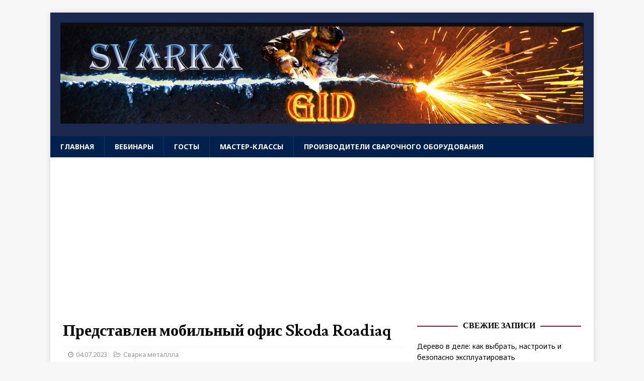

--- FILE ---
content_type: text/html; charset=UTF-8
request_url: https://svarkagid.com/predstavlen-mobilnyj-ofis-skoda-roadiaq/
body_size: 15719
content:
<!DOCTYPE html>
<html class="no-js" lang="ru-RU">
<head>
<meta charset="UTF-8">
<meta name="viewport" content="width=device-width, initial-scale=1.0">
<link rel="profile" href="http://gmpg.org/xfn/11" />
<link rel="pingback" href="https://svarkagid.com/xmlrpc.php" />
<meta name='robots' content='index, follow, max-image-preview:large, max-snippet:-1, max-video-preview:-1' />

	<!-- This site is optimized with the Yoast SEO plugin v26.6 - https://yoast.com/wordpress/plugins/seo/ -->
	<title>Представлен мобильный офис Skoda Roadiaq</title>
	<meta name="description" content="Вот уже десять лет студенты придворной академии фирмы Skoda в Млада-Болеславе строят собственные концепт-кары на основе серийных машин. Перерыв был только" />
	<link rel="canonical" href="https://svarkagid.com/predstavlen-mobilnyj-ofis-skoda-roadiaq/" />
	<meta property="og:locale" content="ru_RU" />
	<meta property="og:type" content="article" />
	<meta property="og:title" content="Представлен мобильный офис Skoda Roadiaq" />
	<meta property="og:description" content="Вот уже десять лет студенты придворной академии фирмы Skoda в Млада-Болеславе строят собственные концепт-кары на основе серийных машин. Перерыв был только" />
	<meta property="og:url" content="https://svarkagid.com/predstavlen-mobilnyj-ofis-skoda-roadiaq/" />
	<meta property="article:published_time" content="2023-07-04T03:39:43+00:00" />
	<meta property="og:image" content="http://autoreview.ru/images/Article/1756/Article_175697_860_575.jpg" />
	<meta name="author" content="admin" />
	<meta name="twitter:card" content="summary_large_image" />
	<meta name="twitter:label1" content="Написано автором" />
	<meta name="twitter:data1" content="admin" />
	<script type="application/ld+json" class="yoast-schema-graph">{"@context":"https://schema.org","@graph":[{"@type":"WebPage","@id":"https://svarkagid.com/predstavlen-mobilnyj-ofis-skoda-roadiaq/","url":"https://svarkagid.com/predstavlen-mobilnyj-ofis-skoda-roadiaq/","name":"Представлен мобильный офис Skoda Roadiaq","isPartOf":{"@id":"https://svarkagid.com/#website"},"primaryImageOfPage":{"@id":"https://svarkagid.com/predstavlen-mobilnyj-ofis-skoda-roadiaq/#primaryimage"},"image":{"@id":"https://svarkagid.com/predstavlen-mobilnyj-ofis-skoda-roadiaq/#primaryimage"},"thumbnailUrl":"http://autoreview.ru/images/Article/1756/Article_175697_860_575.jpg","datePublished":"2023-07-04T03:39:43+00:00","author":{"@id":"https://svarkagid.com/#/schema/person/cf21db8febc20a85e619d0d4800d0000"},"description":"Вот уже десять лет студенты придворной академии фирмы Skoda в Млада-Болеславе строят собственные концепт-кары на основе серийных машин. Перерыв был только","breadcrumb":{"@id":"https://svarkagid.com/predstavlen-mobilnyj-ofis-skoda-roadiaq/#breadcrumb"},"inLanguage":"ru-RU","potentialAction":[{"@type":"ReadAction","target":["https://svarkagid.com/predstavlen-mobilnyj-ofis-skoda-roadiaq/"]}]},{"@type":"ImageObject","inLanguage":"ru-RU","@id":"https://svarkagid.com/predstavlen-mobilnyj-ofis-skoda-roadiaq/#primaryimage","url":"http://autoreview.ru/images/Article/1756/Article_175697_860_575.jpg","contentUrl":"http://autoreview.ru/images/Article/1756/Article_175697_860_575.jpg"},{"@type":"BreadcrumbList","@id":"https://svarkagid.com/predstavlen-mobilnyj-ofis-skoda-roadiaq/#breadcrumb","itemListElement":[{"@type":"ListItem","position":1,"name":"Главная страница","item":"https://svarkagid.com/"},{"@type":"ListItem","position":2,"name":"Главная страница","item":"https://svarkagid.com/"},{"@type":"ListItem","position":3,"name":"Представлен мобильный офис Skoda Roadiaq"}]},{"@type":"WebSite","@id":"https://svarkagid.com/#website","url":"https://svarkagid.com/","name":"","description":"","potentialAction":[{"@type":"SearchAction","target":{"@type":"EntryPoint","urlTemplate":"https://svarkagid.com/?s={search_term_string}"},"query-input":{"@type":"PropertyValueSpecification","valueRequired":true,"valueName":"search_term_string"}}],"inLanguage":"ru-RU"},{"@type":"Person","@id":"https://svarkagid.com/#/schema/person/cf21db8febc20a85e619d0d4800d0000","name":"admin","image":{"@type":"ImageObject","inLanguage":"ru-RU","@id":"https://svarkagid.com/#/schema/person/image/","url":"https://secure.gravatar.com/avatar/aa03cdbde1a895f239fab149674bb79d9a10c22ceafa2edb51644b484f543de4?s=96&d=mm&r=g","contentUrl":"https://secure.gravatar.com/avatar/aa03cdbde1a895f239fab149674bb79d9a10c22ceafa2edb51644b484f543de4?s=96&d=mm&r=g","caption":"admin"}}]}</script>
	<!-- / Yoast SEO plugin. -->


<link rel='dns-prefetch' href='//fonts.googleapis.com' />
<link rel="alternate" title="oEmbed (JSON)" type="application/json+oembed" href="https://svarkagid.com/wp-json/oembed/1.0/embed?url=https%3A%2F%2Fsvarkagid.com%2Fpredstavlen-mobilnyj-ofis-skoda-roadiaq%2F" />
<link rel="alternate" title="oEmbed (XML)" type="text/xml+oembed" href="https://svarkagid.com/wp-json/oembed/1.0/embed?url=https%3A%2F%2Fsvarkagid.com%2Fpredstavlen-mobilnyj-ofis-skoda-roadiaq%2F&#038;format=xml" />
<style id='wp-img-auto-sizes-contain-inline-css' type='text/css'>
img:is([sizes=auto i],[sizes^="auto," i]){contain-intrinsic-size:3000px 1500px}
/*# sourceURL=wp-img-auto-sizes-contain-inline-css */
</style>
<style id='wp-emoji-styles-inline-css' type='text/css'>

	img.wp-smiley, img.emoji {
		display: inline !important;
		border: none !important;
		box-shadow: none !important;
		height: 1em !important;
		width: 1em !important;
		margin: 0 0.07em !important;
		vertical-align: -0.1em !important;
		background: none !important;
		padding: 0 !important;
	}
/*# sourceURL=wp-emoji-styles-inline-css */
</style>
<style id='wp-block-library-inline-css' type='text/css'>
:root{--wp-block-synced-color:#7a00df;--wp-block-synced-color--rgb:122,0,223;--wp-bound-block-color:var(--wp-block-synced-color);--wp-editor-canvas-background:#ddd;--wp-admin-theme-color:#007cba;--wp-admin-theme-color--rgb:0,124,186;--wp-admin-theme-color-darker-10:#006ba1;--wp-admin-theme-color-darker-10--rgb:0,107,160.5;--wp-admin-theme-color-darker-20:#005a87;--wp-admin-theme-color-darker-20--rgb:0,90,135;--wp-admin-border-width-focus:2px}@media (min-resolution:192dpi){:root{--wp-admin-border-width-focus:1.5px}}.wp-element-button{cursor:pointer}:root .has-very-light-gray-background-color{background-color:#eee}:root .has-very-dark-gray-background-color{background-color:#313131}:root .has-very-light-gray-color{color:#eee}:root .has-very-dark-gray-color{color:#313131}:root .has-vivid-green-cyan-to-vivid-cyan-blue-gradient-background{background:linear-gradient(135deg,#00d084,#0693e3)}:root .has-purple-crush-gradient-background{background:linear-gradient(135deg,#34e2e4,#4721fb 50%,#ab1dfe)}:root .has-hazy-dawn-gradient-background{background:linear-gradient(135deg,#faaca8,#dad0ec)}:root .has-subdued-olive-gradient-background{background:linear-gradient(135deg,#fafae1,#67a671)}:root .has-atomic-cream-gradient-background{background:linear-gradient(135deg,#fdd79a,#004a59)}:root .has-nightshade-gradient-background{background:linear-gradient(135deg,#330968,#31cdcf)}:root .has-midnight-gradient-background{background:linear-gradient(135deg,#020381,#2874fc)}:root{--wp--preset--font-size--normal:16px;--wp--preset--font-size--huge:42px}.has-regular-font-size{font-size:1em}.has-larger-font-size{font-size:2.625em}.has-normal-font-size{font-size:var(--wp--preset--font-size--normal)}.has-huge-font-size{font-size:var(--wp--preset--font-size--huge)}.has-text-align-center{text-align:center}.has-text-align-left{text-align:left}.has-text-align-right{text-align:right}.has-fit-text{white-space:nowrap!important}#end-resizable-editor-section{display:none}.aligncenter{clear:both}.items-justified-left{justify-content:flex-start}.items-justified-center{justify-content:center}.items-justified-right{justify-content:flex-end}.items-justified-space-between{justify-content:space-between}.screen-reader-text{border:0;clip-path:inset(50%);height:1px;margin:-1px;overflow:hidden;padding:0;position:absolute;width:1px;word-wrap:normal!important}.screen-reader-text:focus{background-color:#ddd;clip-path:none;color:#444;display:block;font-size:1em;height:auto;left:5px;line-height:normal;padding:15px 23px 14px;text-decoration:none;top:5px;width:auto;z-index:100000}html :where(.has-border-color){border-style:solid}html :where([style*=border-top-color]){border-top-style:solid}html :where([style*=border-right-color]){border-right-style:solid}html :where([style*=border-bottom-color]){border-bottom-style:solid}html :where([style*=border-left-color]){border-left-style:solid}html :where([style*=border-width]){border-style:solid}html :where([style*=border-top-width]){border-top-style:solid}html :where([style*=border-right-width]){border-right-style:solid}html :where([style*=border-bottom-width]){border-bottom-style:solid}html :where([style*=border-left-width]){border-left-style:solid}html :where(img[class*=wp-image-]){height:auto;max-width:100%}:where(figure){margin:0 0 1em}html :where(.is-position-sticky){--wp-admin--admin-bar--position-offset:var(--wp-admin--admin-bar--height,0px)}@media screen and (max-width:600px){html :where(.is-position-sticky){--wp-admin--admin-bar--position-offset:0px}}

/*# sourceURL=wp-block-library-inline-css */
</style><style id='global-styles-inline-css' type='text/css'>
:root{--wp--preset--aspect-ratio--square: 1;--wp--preset--aspect-ratio--4-3: 4/3;--wp--preset--aspect-ratio--3-4: 3/4;--wp--preset--aspect-ratio--3-2: 3/2;--wp--preset--aspect-ratio--2-3: 2/3;--wp--preset--aspect-ratio--16-9: 16/9;--wp--preset--aspect-ratio--9-16: 9/16;--wp--preset--color--black: #000000;--wp--preset--color--cyan-bluish-gray: #abb8c3;--wp--preset--color--white: #ffffff;--wp--preset--color--pale-pink: #f78da7;--wp--preset--color--vivid-red: #cf2e2e;--wp--preset--color--luminous-vivid-orange: #ff6900;--wp--preset--color--luminous-vivid-amber: #fcb900;--wp--preset--color--light-green-cyan: #7bdcb5;--wp--preset--color--vivid-green-cyan: #00d084;--wp--preset--color--pale-cyan-blue: #8ed1fc;--wp--preset--color--vivid-cyan-blue: #0693e3;--wp--preset--color--vivid-purple: #9b51e0;--wp--preset--gradient--vivid-cyan-blue-to-vivid-purple: linear-gradient(135deg,rgb(6,147,227) 0%,rgb(155,81,224) 100%);--wp--preset--gradient--light-green-cyan-to-vivid-green-cyan: linear-gradient(135deg,rgb(122,220,180) 0%,rgb(0,208,130) 100%);--wp--preset--gradient--luminous-vivid-amber-to-luminous-vivid-orange: linear-gradient(135deg,rgb(252,185,0) 0%,rgb(255,105,0) 100%);--wp--preset--gradient--luminous-vivid-orange-to-vivid-red: linear-gradient(135deg,rgb(255,105,0) 0%,rgb(207,46,46) 100%);--wp--preset--gradient--very-light-gray-to-cyan-bluish-gray: linear-gradient(135deg,rgb(238,238,238) 0%,rgb(169,184,195) 100%);--wp--preset--gradient--cool-to-warm-spectrum: linear-gradient(135deg,rgb(74,234,220) 0%,rgb(151,120,209) 20%,rgb(207,42,186) 40%,rgb(238,44,130) 60%,rgb(251,105,98) 80%,rgb(254,248,76) 100%);--wp--preset--gradient--blush-light-purple: linear-gradient(135deg,rgb(255,206,236) 0%,rgb(152,150,240) 100%);--wp--preset--gradient--blush-bordeaux: linear-gradient(135deg,rgb(254,205,165) 0%,rgb(254,45,45) 50%,rgb(107,0,62) 100%);--wp--preset--gradient--luminous-dusk: linear-gradient(135deg,rgb(255,203,112) 0%,rgb(199,81,192) 50%,rgb(65,88,208) 100%);--wp--preset--gradient--pale-ocean: linear-gradient(135deg,rgb(255,245,203) 0%,rgb(182,227,212) 50%,rgb(51,167,181) 100%);--wp--preset--gradient--electric-grass: linear-gradient(135deg,rgb(202,248,128) 0%,rgb(113,206,126) 100%);--wp--preset--gradient--midnight: linear-gradient(135deg,rgb(2,3,129) 0%,rgb(40,116,252) 100%);--wp--preset--font-size--small: 13px;--wp--preset--font-size--medium: 20px;--wp--preset--font-size--large: 36px;--wp--preset--font-size--x-large: 42px;--wp--preset--spacing--20: 0.44rem;--wp--preset--spacing--30: 0.67rem;--wp--preset--spacing--40: 1rem;--wp--preset--spacing--50: 1.5rem;--wp--preset--spacing--60: 2.25rem;--wp--preset--spacing--70: 3.38rem;--wp--preset--spacing--80: 5.06rem;--wp--preset--shadow--natural: 6px 6px 9px rgba(0, 0, 0, 0.2);--wp--preset--shadow--deep: 12px 12px 50px rgba(0, 0, 0, 0.4);--wp--preset--shadow--sharp: 6px 6px 0px rgba(0, 0, 0, 0.2);--wp--preset--shadow--outlined: 6px 6px 0px -3px rgb(255, 255, 255), 6px 6px rgb(0, 0, 0);--wp--preset--shadow--crisp: 6px 6px 0px rgb(0, 0, 0);}:where(.is-layout-flex){gap: 0.5em;}:where(.is-layout-grid){gap: 0.5em;}body .is-layout-flex{display: flex;}.is-layout-flex{flex-wrap: wrap;align-items: center;}.is-layout-flex > :is(*, div){margin: 0;}body .is-layout-grid{display: grid;}.is-layout-grid > :is(*, div){margin: 0;}:where(.wp-block-columns.is-layout-flex){gap: 2em;}:where(.wp-block-columns.is-layout-grid){gap: 2em;}:where(.wp-block-post-template.is-layout-flex){gap: 1.25em;}:where(.wp-block-post-template.is-layout-grid){gap: 1.25em;}.has-black-color{color: var(--wp--preset--color--black) !important;}.has-cyan-bluish-gray-color{color: var(--wp--preset--color--cyan-bluish-gray) !important;}.has-white-color{color: var(--wp--preset--color--white) !important;}.has-pale-pink-color{color: var(--wp--preset--color--pale-pink) !important;}.has-vivid-red-color{color: var(--wp--preset--color--vivid-red) !important;}.has-luminous-vivid-orange-color{color: var(--wp--preset--color--luminous-vivid-orange) !important;}.has-luminous-vivid-amber-color{color: var(--wp--preset--color--luminous-vivid-amber) !important;}.has-light-green-cyan-color{color: var(--wp--preset--color--light-green-cyan) !important;}.has-vivid-green-cyan-color{color: var(--wp--preset--color--vivid-green-cyan) !important;}.has-pale-cyan-blue-color{color: var(--wp--preset--color--pale-cyan-blue) !important;}.has-vivid-cyan-blue-color{color: var(--wp--preset--color--vivid-cyan-blue) !important;}.has-vivid-purple-color{color: var(--wp--preset--color--vivid-purple) !important;}.has-black-background-color{background-color: var(--wp--preset--color--black) !important;}.has-cyan-bluish-gray-background-color{background-color: var(--wp--preset--color--cyan-bluish-gray) !important;}.has-white-background-color{background-color: var(--wp--preset--color--white) !important;}.has-pale-pink-background-color{background-color: var(--wp--preset--color--pale-pink) !important;}.has-vivid-red-background-color{background-color: var(--wp--preset--color--vivid-red) !important;}.has-luminous-vivid-orange-background-color{background-color: var(--wp--preset--color--luminous-vivid-orange) !important;}.has-luminous-vivid-amber-background-color{background-color: var(--wp--preset--color--luminous-vivid-amber) !important;}.has-light-green-cyan-background-color{background-color: var(--wp--preset--color--light-green-cyan) !important;}.has-vivid-green-cyan-background-color{background-color: var(--wp--preset--color--vivid-green-cyan) !important;}.has-pale-cyan-blue-background-color{background-color: var(--wp--preset--color--pale-cyan-blue) !important;}.has-vivid-cyan-blue-background-color{background-color: var(--wp--preset--color--vivid-cyan-blue) !important;}.has-vivid-purple-background-color{background-color: var(--wp--preset--color--vivid-purple) !important;}.has-black-border-color{border-color: var(--wp--preset--color--black) !important;}.has-cyan-bluish-gray-border-color{border-color: var(--wp--preset--color--cyan-bluish-gray) !important;}.has-white-border-color{border-color: var(--wp--preset--color--white) !important;}.has-pale-pink-border-color{border-color: var(--wp--preset--color--pale-pink) !important;}.has-vivid-red-border-color{border-color: var(--wp--preset--color--vivid-red) !important;}.has-luminous-vivid-orange-border-color{border-color: var(--wp--preset--color--luminous-vivid-orange) !important;}.has-luminous-vivid-amber-border-color{border-color: var(--wp--preset--color--luminous-vivid-amber) !important;}.has-light-green-cyan-border-color{border-color: var(--wp--preset--color--light-green-cyan) !important;}.has-vivid-green-cyan-border-color{border-color: var(--wp--preset--color--vivid-green-cyan) !important;}.has-pale-cyan-blue-border-color{border-color: var(--wp--preset--color--pale-cyan-blue) !important;}.has-vivid-cyan-blue-border-color{border-color: var(--wp--preset--color--vivid-cyan-blue) !important;}.has-vivid-purple-border-color{border-color: var(--wp--preset--color--vivid-purple) !important;}.has-vivid-cyan-blue-to-vivid-purple-gradient-background{background: var(--wp--preset--gradient--vivid-cyan-blue-to-vivid-purple) !important;}.has-light-green-cyan-to-vivid-green-cyan-gradient-background{background: var(--wp--preset--gradient--light-green-cyan-to-vivid-green-cyan) !important;}.has-luminous-vivid-amber-to-luminous-vivid-orange-gradient-background{background: var(--wp--preset--gradient--luminous-vivid-amber-to-luminous-vivid-orange) !important;}.has-luminous-vivid-orange-to-vivid-red-gradient-background{background: var(--wp--preset--gradient--luminous-vivid-orange-to-vivid-red) !important;}.has-very-light-gray-to-cyan-bluish-gray-gradient-background{background: var(--wp--preset--gradient--very-light-gray-to-cyan-bluish-gray) !important;}.has-cool-to-warm-spectrum-gradient-background{background: var(--wp--preset--gradient--cool-to-warm-spectrum) !important;}.has-blush-light-purple-gradient-background{background: var(--wp--preset--gradient--blush-light-purple) !important;}.has-blush-bordeaux-gradient-background{background: var(--wp--preset--gradient--blush-bordeaux) !important;}.has-luminous-dusk-gradient-background{background: var(--wp--preset--gradient--luminous-dusk) !important;}.has-pale-ocean-gradient-background{background: var(--wp--preset--gradient--pale-ocean) !important;}.has-electric-grass-gradient-background{background: var(--wp--preset--gradient--electric-grass) !important;}.has-midnight-gradient-background{background: var(--wp--preset--gradient--midnight) !important;}.has-small-font-size{font-size: var(--wp--preset--font-size--small) !important;}.has-medium-font-size{font-size: var(--wp--preset--font-size--medium) !important;}.has-large-font-size{font-size: var(--wp--preset--font-size--large) !important;}.has-x-large-font-size{font-size: var(--wp--preset--font-size--x-large) !important;}
/*# sourceURL=global-styles-inline-css */
</style>

<style id='classic-theme-styles-inline-css' type='text/css'>
/*! This file is auto-generated */
.wp-block-button__link{color:#fff;background-color:#32373c;border-radius:9999px;box-shadow:none;text-decoration:none;padding:calc(.667em + 2px) calc(1.333em + 2px);font-size:1.125em}.wp-block-file__button{background:#32373c;color:#fff;text-decoration:none}
/*# sourceURL=/wp-includes/css/classic-themes.min.css */
</style>
<link rel='stylesheet' id='mh-magazine-lite-css' href='https://svarkagid.com/wp-content/themes/mh-magazine-lite/style.css?ver=2.6.7' type='text/css' media='all' />
<link rel='stylesheet' id='mh-campusmag-css' href='https://svarkagid.com/wp-content/themes/mh-campusmag/style.css?ver=1.0.2' type='text/css' media='all' />
<link rel='stylesheet' id='mh-font-awesome-css' href='https://svarkagid.com/wp-content/themes/mh-magazine-lite/includes/font-awesome.min.css' type='text/css' media='all' />
<link rel='stylesheet' id='mh-campusmag-fonts-css' href='https://fonts.googleapis.com/css?family=Noto+Sans:400,400i,700,700i%7cLusitana:400,700' type='text/css' media='all' />
<script type="text/javascript" src="https://svarkagid.com/wp-includes/js/jquery/jquery.min.js?ver=3.7.1" id="jquery-core-js"></script>
<script type="text/javascript" src="https://svarkagid.com/wp-includes/js/jquery/jquery-migrate.min.js?ver=3.4.1" id="jquery-migrate-js"></script>
<script type="text/javascript" id="jquery-js-after">
/* <![CDATA[ */
jQuery(document).ready(function() {
	jQuery(".f90e73ee1b887015a587cad9c666b72a").click(function() {
		jQuery.post(
			"https://svarkagid.com/wp-admin/admin-ajax.php", {
				"action": "quick_adsense_onpost_ad_click",
				"quick_adsense_onpost_ad_index": jQuery(this).attr("data-index"),
				"quick_adsense_nonce": "ecde2919ef",
			}, function(response) { }
		);
	});
});

//# sourceURL=jquery-js-after
/* ]]> */
</script>
<script type="text/javascript" src="https://svarkagid.com/wp-content/themes/mh-magazine-lite/js/scripts.js?ver=2.6.7" id="mh-scripts-js"></script>
<link rel="https://api.w.org/" href="https://svarkagid.com/wp-json/" /><link rel="alternate" title="JSON" type="application/json" href="https://svarkagid.com/wp-json/wp/v2/posts/6446" /><link rel="EditURI" type="application/rsd+xml" title="RSD" href="https://svarkagid.com/xmlrpc.php?rsd" />
<meta name="generator" content="WordPress 6.9" />
<!-- Yandex.Metrika counter -->
<script type="text/javascript" >
   (function(m,e,t,r,i,k,a){m[i]=m[i]||function(){(m[i].a=m[i].a||[]).push(arguments)};
   m[i].l=1*new Date();
   for (var j = 0; j < document.scripts.length; j++) {if (document.scripts[j].src === r) { return; }}
   k=e.createElement(t),a=e.getElementsByTagName(t)[0],k.async=1,k.src=r,a.parentNode.insertBefore(k,a)})
   (window, document, "script", "https://mc.yandex.ru/metrika/tag.js", "ym");

   ym(44750248, "init", {
        clickmap:true,
        trackLinks:true,
        accurateTrackBounce:true
   });
</script>
<noscript><div><img src="https://mc.yandex.ru/watch/44750248" style="position:absolute; left:-9999px;" alt="" /></div></noscript>
<!-- /Yandex.Metrika counter -->


<script type="text/javascript">
<!--
var _acic={dataProvider:10};(function(){var e=document.createElement("script");e.type="text/javascript";e.async=true;e.src="https://www.acint.net/aci.js";var t=document.getElementsByTagName("script")[0];t.parentNode.insertBefore(e,t)})()
//-->
</script>


<script async src="https://pagead2.googlesyndication.com/pagead/js/adsbygoogle.js?client=ca-pub-9891942531980624"
     crossorigin="anonymous"></script><!--[if lt IE 9]>
<script src="https://svarkagid.com/wp-content/themes/mh-magazine-lite/js/css3-mediaqueries.js"></script>
<![endif]-->
<style type="text/css">.recentcomments a{display:inline !important;padding:0 !important;margin:0 !important;}</style><meta name="google-site-verification" content="pl8N1OXRDdj05WKSMxnqHpxHUjsQ2LJPH2Q6bYDmU8k" />
</head>
<body id="mh-mobile" class="wp-singular post-template-default single single-post postid-6446 single-format-standard wp-custom-logo wp-theme-mh-magazine-lite wp-child-theme-mh-campusmag mh-right-sb" itemscope="itemscope" itemtype="http://schema.org/WebPage">
<div class="mh-container mh-container-outer">
<div class="mh-header-mobile-nav clearfix"></div>
<header class="mh-header" itemscope="itemscope" itemtype="http://schema.org/WPHeader">
	<div class="mh-container mh-container-inner mh-row clearfix">
		<div class="mh-custom-header clearfix">
<div class="mh-site-identity">
<div class="mh-site-logo" role="banner" itemscope="itemscope" itemtype="http://schema.org/Brand">
<a href="https://svarkagid.com/" class="custom-logo-link" rel="home"><img width="1091" height="211" src="https://svarkagid.com/wp-content/uploads/2017/07/logo1.png" class="custom-logo" alt="" decoding="async" fetchpriority="high" srcset="https://svarkagid.com/wp-content/uploads/2017/07/logo1.png 1091w, https://svarkagid.com/wp-content/uploads/2017/07/logo1-300x58.png 300w, https://svarkagid.com/wp-content/uploads/2017/07/logo1-768x149.png 768w, https://svarkagid.com/wp-content/uploads/2017/07/logo1-1024x198.png 1024w" sizes="(max-width: 1091px) 100vw, 1091px" /></a><div class="mh-header-text">
<a class="mh-header-text-link" href="https://svarkagid.com/" title="" rel="home">
</a>
</div>
</div>
</div>
</div>
	</div>
	<div class="mh-main-nav-wrap">
		<nav class="mh-navigation mh-main-nav mh-container mh-container-inner clearfix" itemscope="itemscope" itemtype="http://schema.org/SiteNavigationElement">
			<div class="menu"><ul>
<li class="page_item page-item-1120 current_page_parent"><a href="https://svarkagid.com/">Главная</a></li>
<li class="page_item page-item-1036"><a href="https://svarkagid.com/vebinary/">Вебинары</a></li>
<li class="page_item page-item-1047"><a href="https://svarkagid.com/gosty/">ГОСТы</a></li>
<li class="page_item page-item-1059"><a href="https://svarkagid.com/master-klassy/">Мастер-классы</a></li>
<li class="page_item page-item-1062"><a href="https://svarkagid.com/proizvoditeli-svarochnogo-oborudovaniya/">Производители сварочного оборудования</a></li>
</ul></div>
		</nav>
	</div>
</header><div class="mh-wrapper clearfix">
	<div id="main-content" class="mh-content" role="main" itemprop="mainContentOfPage"><article id="post-6446" class="post-6446 post type-post status-publish format-standard hentry category-svarka-metallla">
	<header class="entry-header clearfix"><h1 class="entry-title">Представлен мобильный офис Skoda Roadiaq</h1><p class="mh-meta entry-meta">
<span class="entry-meta-date updated"><i class="fa fa-clock-o"></i><a href="https://svarkagid.com/2023/07/">04.07.2023</a></span>
<span class="entry-meta-categories"><i class="fa fa-folder-open-o"></i><a href="https://svarkagid.com/category/izdeliya/svarka-metallla/" rel="category tag">Сварка металлла</a></span>
</p>
	</header>
		<div class="entry-content clearfix"><!--CusAds--><p style="color:red">SQLITE NOT INSTALLED</p><p><img decoding="async" class="aligncenter" src="http://autoreview.ru/images/Article/1756/Article_175697_860_575.jpg"  width="695" /></p>
<p><!--CusAds--></p>
<p>Вот уже десять лет студенты придворной академии фирмы Skoda в Млада-Болеславе строят собственные концепт-кары на основе серийных машин. Перерыв был только в 2021 году из-за пандемии коронавируса. Эти проекты помогают отработать навыки создания настоящего автомобиля, а для самой Шкоды это еще и отличный повод показать миру необычный шоу-кар. И сейчас готов уже девятый студенческий проект — Skoda Roadiaq.</p>
<p><img decoding="async" class="aligncenter" src="https://autoreview.ru/images/gallery/%D0%9D%D0%BE%D0%B2%D0%BE%D1%81%D1%82%D0%B8/2023/June/27/skoda-roadiaq02.jpg"  width="695" /></p>
<p>Это второй раз, когда в академии взяли за основу электромобиль (первым таким проектом был багги Skoda Element 2017 года). На этот раз донором стал серийный кроссовер Skoda Enyaq 80x Sportline с двухмоторным полным приводом (265 л.с.) и тяговой батареей емкостью 82 кВт·ч. Название Roadiaq образовано от английского слова Road («дорога»), потому что концепт-кар создан для жизни и работы в дороге. Ну а буква «q» на конце — это фирменная особенность названий всех современных кроссоверов марки Skoda.</p>
<p>Электротехнику студенты оставили нетронутой, зато масштабно перекроили кузов и салон. Сверху установлена пластиковая надстройка на металлическом каркасе, при этом боковины стандартного кузова остались целыми — «вырезаны» только крыша и пятая дверь. Новая задняя дверь тоже подъемная, но проем стал намного больше, ведь габаритная высота машины — аж 2050 мм. Длина (4649 мм) и ширина (1879 мм) остались стандартными.</p><!--CusAds-->
<p><img decoding="async" class="aligncenter" src="https://autoreview.ru/images/gallery/%D0%9D%D0%BE%D0%B2%D0%BE%D1%81%D1%82%D0%B8/2023/June/27/skoda-roadiaq06.jpg"  width="695" /></p>
<p>Левая задняя дверь заглушена, и с нее даже убрали наружную ручку. На крыше установлены солнечные батареи, а в левом борту оборудован разъем для подключения к бытовой сети кемпинга. Также в комплект включен складной тент, который во время стоянки можно «пристегнуть» к машине. С переделкой кузова шкодовским студентам помогали специализированные фирмы Cargodesign и KPS Automobile.</p>
<p>Задняя часть салона полностью переоборудована, и здесь партнерами выступили фирмы Autointerier Šindelář и Dual Borgstena. По задумке, Roadiaq сочетает в себе автокемпер и мобильный офис. Для работы здесь установлен 27-дюймовый экран, оборудован рабочий стол, плюс есть выход в интернет. А для отдыха — раскладная двуспальная кровать и компактный кухонный блок: есть раковина, кофемашина, ящики для посуды и столовых приборов.</p>
<!--CusAds--><p>На постройку шоу-кара Skoda Roadiaq команда из 29 студентов потратила девять месяцев и примерно две тысячи рабочих часов. Автомобиль полностью функционален, может передвигаться и использоваться по назначению. Но, как и все прежние студенческие шоу-кары, Roadiaq так и останется в единственном экземпляре.</p>
<!--CusAds-->
<div style="font-size: 0px; height: 0px; line-height: 0px; margin: 0; padding: 0; clear: both;"></div>	</div></article><nav class="mh-post-nav mh-row clearfix" itemscope="itemscope" itemtype="http://schema.org/SiteNavigationElement">
<div class="mh-col-1-2 mh-post-nav-item mh-post-nav-prev">
<a href="https://svarkagid.com/dajdzhest-dnya-logotip-opelya-universal-bmw-m5-i-drugie-sobytiya-industrii/" rel="prev"><span>Предыдущая</span><p>Дайджест дня: логотип Опеля, универсал BMW M5 и другие события индустрии</p></a></div>
<div class="mh-col-1-2 mh-post-nav-item mh-post-nav-next">
<a href="https://svarkagid.com/chto-posmotret-v-mordovii-dostoprimechatelnosti-i-interesnye-mesta/" rel="next"><span>Следующая</span><p>Что посмотреть в Мордовии: достопримечательности и интересные места</p></a></div>
</nav>
		<h4 id="mh-comments" class="mh-widget-title mh-comment-form-title">
			<span class="mh-widget-title-inner">
				Оставьте первый комментарий			</span>
		</h4>	<div id="respond" class="comment-respond">
		<h3 id="reply-title" class="comment-reply-title">Оставить комментарий <small><a rel="nofollow" id="cancel-comment-reply-link" href="/predstavlen-mobilnyj-ofis-skoda-roadiaq/#respond" style="display:none;">Отменить ответ</a></small></h3><form action="https://svarkagid.com/wp-comments-post.php" method="post" id="commentform" class="comment-form"><p class="comment-notes">Ваш электронный адрес не будет опубликован.</p><p class="comment-form-comment"><label for="comment">Комментировать</label><br/><textarea autocomplete="new-password"  id="ff0c30c0d1"  name="ff0c30c0d1"   cols="45" rows="5" aria-required="true"></textarea><textarea id="comment" aria-label="hp-comment" aria-hidden="true" name="comment" autocomplete="new-password" style="padding:0 !important;clip:rect(1px, 1px, 1px, 1px) !important;position:absolute !important;white-space:nowrap !important;height:1px !important;width:1px !important;overflow:hidden !important;" tabindex="-1"></textarea><script data-noptimize>document.getElementById("comment").setAttribute( "id", "a9cfb043f5f43b589408311e74abdc5f" );document.getElementById("ff0c30c0d1").setAttribute( "id", "comment" );</script></p><p class="comment-form-author"><label for="author">Имя </label><span class="required">*</span><br/><input id="author" name="author" type="text" value="" size="30" aria-required='true' /></p>
<p class="comment-form-email"><label for="email">Email </label><span class="required">*</span><br/><input id="email" name="email" type="text" value="" size="30" aria-required='true' /></p>
<p class="comment-form-url"><label for="url">Вебсайт</label><br/><input id="url" name="url" type="text" value="" size="30" /></p>
<p class="form-submit"><input name="submit" type="submit" id="submit" class="submit" value="Отправить комментарий" /> <input type='hidden' name='comment_post_ID' value='6446' id='comment_post_ID' />
<input type='hidden' name='comment_parent' id='comment_parent' value='0' />
</p><p style="display: none;"><input type="hidden" id="akismet_comment_nonce" name="akismet_comment_nonce" value="abb7b26efe" /></p><p style="display: none !important;" class="akismet-fields-container" data-prefix="ak_"><label>&#916;<textarea name="ak_hp_textarea" cols="45" rows="8" maxlength="100"></textarea></label><input type="hidden" id="ak_js_1" name="ak_js" value="137"/><script>document.getElementById( "ak_js_1" ).setAttribute( "value", ( new Date() ).getTime() );</script></p></form>	</div><!-- #respond -->
		</div>
	<aside class="mh-widget-col-1 mh-sidebar" itemscope="itemscope" itemtype="http://schema.org/WPSideBar">
		<div id="recent-posts-2" class="mh-widget widget_recent_entries">
		<h4 class="mh-widget-title"><span class="mh-widget-title-inner">Свежие записи</span></h4>
		<ul>
											<li>
					<a href="https://svarkagid.com/derevo-v-dele-kak-vybrat-nastroit-i-bezopasno-ekspluatirovat-derevoobrabatyvayushhee-oborudovanie/">Дерево в деле: как выбрать, настроить и безопасно эксплуатировать деревообрабатывающее оборудование</a>
									</li>
											<li>
					<a href="https://svarkagid.com/dorxenger-instrument-kotoryj-delaet-pravila-ponyatnymi/">Дорхенгер &#8212; инструмент, который делает правила понятными</a>
									</li>
											<li>
					<a href="https://svarkagid.com/pishi-po-sobstvennomu-ili-uvolim-po-state-chto-delat-esli-direktor-ugrozhaet/">«Пиши по собственному, или уволим по статье»: что делать, если директор угрожает?</a>
									</li>
											<li>
					<a href="https://svarkagid.com/prodakshn-v-moskve-pochemu-odnoj-semochnoj-gruppy-uzhe-nedostatochno/">Продакшн в Москве: почему одной съемочной группы уже недостаточно</a>
									</li>
											<li>
					<a href="https://svarkagid.com/trolling-u-dubaya-kak-nastroit-razvodku-primanok-i-ne-lovit-musor-v-gorodskoj-vode-rabochaya-sxema-distancij-glubin-i-skorosti/">Троллинг у Дубая: как настроить разводку приманок и не ловить мусор в городской воде &#8212; рабочая схема дистанций, глубин и скорости</a>
									</li>
											<li>
					<a href="https://svarkagid.com/kak-zerkalo-mozhet-izmenit-komnatu-prakticheskoe-rukovodstvo-po-zerkalnoj-plitke/">Как зеркало может изменить комнату: практическое руководство по зеркальной плитке</a>
									</li>
											<li>
					<a href="https://svarkagid.com/predstavlen-obnovlennyj-kross-liftbek-peugeot-408/">Представлен обновленный кросс-лифтбек Peugeot 408</a>
									</li>
											<li>
					<a href="https://svarkagid.com/novyj-krossover-zeekr-8x-predstal-na-firmennyx-izobrazheniyax/">Новый кроссовер Zeekr 8X предстал на фирменных изображениях</a>
									</li>
											<li>
					<a href="https://svarkagid.com/krossover-afeela-vtoraya-model-sovmestnogo-brenda-sony-i-honda/">Кроссовер Afeela: вторая модель совместного бренда Sony и Honda</a>
									</li>
											<li>
					<a href="https://svarkagid.com/kak-vybrat-rabochie-perchatki-kotorye-dejstvitelno-zashhishhayut-i-ne-meshayut-rabotat/">Как выбрать рабочие перчатки, которые действительно защищают и не мешают работать</a>
									</li>
											<li>
					<a href="https://svarkagid.com/petli-dlya-furgonov-pricepov-prakticheskij-gid-po-vyboru-ustanovke-i-uxodu/">Петли для фургонов, прицепов: практический гид по выбору, установке и уходу</a>
									</li>
											<li>
					<a href="https://svarkagid.com/kak-vybrat-i-rabotat-s-elektrodami-po-nerzhaveyushhej-stali-prakticheskoe-rukovodstvo-dlya-mastera/">Как выбрать и работать с электродами по нержавеющей стали: практическое руководство для мастера</a>
									</li>
											<li>
					<a href="https://svarkagid.com/rasprostranenie-koronavirusa-prodolzhitsya/">Распространение коронавируса продолжится</a>
									</li>
											<li>
					<a href="https://svarkagid.com/polnyj-otkaz-ot-alkogolya-vreden-zayavil-nevrolog/">Полный отказ от алкоголя вреден, заявил невролог</a>
									</li>
											<li>
					<a href="https://svarkagid.com/dlya-invalidov-sdelali-nedorogoj-ekzoskelet/">Для инвалидов сделали недорогой экзоскелет</a>
									</li>
					</ul>

		</div><div id="text-3" class="mh-widget widget_text">			<div class="textwidget"><div class="adhelper"></div></div>
		</div><div id="categories-2" class="mh-widget widget_categories"><h4 class="mh-widget-title"><span class="mh-widget-title-inner">Рубрики</span></h4>
			<ul>
					<li class="cat-item cat-item-4"><a href="https://svarkagid.com/category/vidy/">Виды</a>
<ul class='children'>
	<li class="cat-item cat-item-10"><a href="https://svarkagid.com/category/vidy/dugovaya-svarka/">Дуговая сварка</a>
</li>
	<li class="cat-item cat-item-20"><a href="https://svarkagid.com/category/vidy/invertorom/">Инвертором</a>
</li>
	<li class="cat-item cat-item-9"><a href="https://svarkagid.com/category/vidy/xolodnaya-svarka/">Холодная сварка</a>
</li>
</ul>
</li>
	<li class="cat-item cat-item-26"><a href="https://svarkagid.com/category/drugoe/">Другое</a>
</li>
	<li class="cat-item cat-item-5"><a href="https://svarkagid.com/category/izdeliya/">Изделия</a>
<ul class='children'>
	<li class="cat-item cat-item-16"><a href="https://svarkagid.com/category/izdeliya/alyuminiya/">Алюминия</a>
</li>
	<li class="cat-item cat-item-17"><a href="https://svarkagid.com/category/izdeliya/nerzhavejki/">Нержавейки</a>
</li>
	<li class="cat-item cat-item-7"><a href="https://svarkagid.com/category/izdeliya/svarka-metallla/">Сварка металлла</a>
</li>
	<li class="cat-item cat-item-8"><a href="https://svarkagid.com/category/izdeliya/svarka-plastika/">Сварка пластика</a>
</li>
	<li class="cat-item cat-item-22"><a href="https://svarkagid.com/category/izdeliya/trub/">Труб</a>
</li>
</ul>
</li>
	<li class="cat-item cat-item-3"><a href="https://svarkagid.com/category/materialy/">Материалы</a>
<ul class='children'>
	<li class="cat-item cat-item-25"><a href="https://svarkagid.com/category/materialy/pripoj/">Припой</a>
</li>
	<li class="cat-item cat-item-13"><a href="https://svarkagid.com/category/materialy/svarochnaya-provoloka/">Сварочная проволока</a>
</li>
	<li class="cat-item cat-item-15"><a href="https://svarkagid.com/category/materialy/flyus/">Флюс</a>
</li>
	<li class="cat-item cat-item-21"><a href="https://svarkagid.com/category/materialy/elektrody/">Электроды</a>
</li>
</ul>
</li>
	<li class="cat-item cat-item-28"><a href="https://svarkagid.com/category/news/">Новости</a>
</li>
	<li class="cat-item cat-item-2"><a href="https://svarkagid.com/category/oborudovanie/">Оборудование</a>
<ul class='children'>
	<li class="cat-item cat-item-24"><a href="https://svarkagid.com/category/oborudovanie/svarochnaya-maska/">Сварочная маска</a>
</li>
	<li class="cat-item cat-item-14"><a href="https://svarkagid.com/category/oborudovanie/svarochnyj-apparat/">Сварочный аппарат</a>
</li>
</ul>
</li>
	<li class="cat-item cat-item-1"><a href="https://svarkagid.com/category/novosti1/">Разное</a>
</li>
	<li class="cat-item cat-item-23"><a href="https://svarkagid.com/category/sovety/">Советы</a>
</li>
			</ul>

			</div><div id="recent-comments-2" class="mh-widget widget_recent_comments"><h4 class="mh-widget-title"><span class="mh-widget-title-inner">Свежие комментарии</span></h4><ul id="recentcomments"><li class="recentcomments"><span class="comment-author-link">Татьяна Лаптева</span> к записи <a href="https://svarkagid.com/uslugi-metalloobrabotki-v-sankt-peterburge/#comment-190058">Услуги металлообработки в Санкт-Петербурге</a></li><li class="recentcomments"><span class="comment-author-link">Михаил Савицкий</span> к записи <a href="https://svarkagid.com/kak-prikleit-laminat-na-steny-sovety-i-rekomendacii/#comment-190057">Как приклеить ламинат на стены: советы и рекомендации</a></li><li class="recentcomments"><span class="comment-author-link">Адам Борисов</span> к записи <a href="https://svarkagid.com/vidy-spectexniki/#comment-190056">Виды спецтехники</a></li><li class="recentcomments"><span class="comment-author-link">Ибрагим</span> к записи <a href="https://svarkagid.com/pochemu-trimmer-ne-zapuskaetsya-poshagovoe-rukovodstvo-dlya-sadovodov/#comment-190055">Почему триммер не запускается: Пошаговое руководство для садоводов</a></li><li class="recentcomments"><span class="comment-author-link">Тимофей Симонов</span> к записи <a href="https://svarkagid.com/holodnaja-svarka-abro-steel/#comment-190054">Холодная сварка Abro Steel</a></li><li class="recentcomments"><span class="comment-author-link">Али Щеглов</span> к записи <a href="https://svarkagid.com/kak-ponyat-chto-v-vashem-organizme-poselilis-parazity-gastroenterolog/#comment-190053">Как понять, что в вашем организме поселились паразиты: гастроэнтеролог</a></li><li class="recentcomments"><span class="comment-author-link"><a href="https://c168sh.com/" class="url" rel="ugc external">c168</a></span> к записи <a href="https://svarkagid.com/vse-pro-zabory-iz-setki-gitter-s-rejkami-ponyatnaya-instrukciya-i-realnye-sovety/#comment-190052">Все про Заборы из сетки Гиттер с рейками: понятная инструкция и реальные советы</a></li><li class="recentcomments"><span class="comment-author-link">Павел</span> к записи <a href="https://svarkagid.com/texnika-bezopasnosti-pri-gazovoj-svarke-i-rezke-metallov/#comment-190051">Техника безопасности при газовой сварке и резке металлов</a></li><li class="recentcomments"><span class="comment-author-link">Ника</span> к записи <a href="https://svarkagid.com/kak-vybrat-vorota-s-kalitkoj-dlya-chastnogo-doma-prakticheskoe-rukovodstvo/#comment-190050">Как выбрать ворота с калиткой для частного дома: практическое руководство</a></li><li class="recentcomments"><span class="comment-author-link"><a href="https://sc88-vn1.com/" class="url" rel="ugc external">sc88</a></span> к записи <a href="https://svarkagid.com/ogorod-dacha-kottedzh-pochemu-setka-rabica-ostaetsya-praktichnym-vyborom/#comment-190049">Огород, дача, коттедж: почему сетка-рабица остается практичным выбором</a></li></ul></div><div id="recent-comments-3" class="mh-widget widget_recent_comments"><h4 class="mh-widget-title"><span class="mh-widget-title-inner">Свежие комментарии</span></h4><ul id="recentcomments-3"><li class="recentcomments"><span class="comment-author-link">Татьяна Лаптева</span> к записи <a href="https://svarkagid.com/uslugi-metalloobrabotki-v-sankt-peterburge/#comment-190058">Услуги металлообработки в Санкт-Петербурге</a></li><li class="recentcomments"><span class="comment-author-link">Михаил Савицкий</span> к записи <a href="https://svarkagid.com/kak-prikleit-laminat-na-steny-sovety-i-rekomendacii/#comment-190057">Как приклеить ламинат на стены: советы и рекомендации</a></li><li class="recentcomments"><span class="comment-author-link">Адам Борисов</span> к записи <a href="https://svarkagid.com/vidy-spectexniki/#comment-190056">Виды спецтехники</a></li><li class="recentcomments"><span class="comment-author-link">Ибрагим</span> к записи <a href="https://svarkagid.com/pochemu-trimmer-ne-zapuskaetsya-poshagovoe-rukovodstvo-dlya-sadovodov/#comment-190055">Почему триммер не запускается: Пошаговое руководство для садоводов</a></li><li class="recentcomments"><span class="comment-author-link">Тимофей Симонов</span> к записи <a href="https://svarkagid.com/holodnaja-svarka-abro-steel/#comment-190054">Холодная сварка Abro Steel</a></li></ul></div></aside></div>
	<footer class="mh-footer" itemscope="itemscope" itemtype="http://schema.org/WPFooter">
		<div class="mh-container mh-container-inner mh-footer-widgets mh-row clearfix">
													<div class="mh-col-1-4 mh-widget-col-1 mh-footer-area mh-footer-3">
					<div id="text-2" class="mh-footer-widget widget_text">			<div class="textwidget"><!--LiveInternet counter--><script type="text/javascript"><!--
document.write("<a href='//www.liveinternet.ru/click' "+
"target=_blank><img src='//counter.yadro.ru/hit?t44.10;r"+
escape(document.referrer)+((typeof(screen)=="undefined")?"":
";s"+screen.width+"*"+screen.height+"*"+(screen.colorDepth?
screen.colorDepth:screen.pixelDepth))+";u"+escape(document.URL)+
";"+Math.random()+
"' alt='' title='LiveInternet' "+
"border='0' width='31' height='31'><\/a>")
//--></script><!--/LiveInternet--></div>
		</div>				</div>
								</div>
	</footer>
<div class="mh-copyright-wrap">
	<div class="mh-container mh-container-inner clearfix">
	</div>
</div>
</div><!-- .mh-container-outer -->
<script type="text/javascript">
<!--
var _acic={dataProvider:10};(function(){var e=document.createElement("script");e.type="text/javascript";e.async=true;e.src="https://www.acint.net/aci.js";var t=document.getElementsByTagName("script")[0];t.parentNode.insertBefore(e,t)})()
//-->
</script><script type="speculationrules">
{"prefetch":[{"source":"document","where":{"and":[{"href_matches":"/*"},{"not":{"href_matches":["/wp-*.php","/wp-admin/*","/wp-content/uploads/*","/wp-content/*","/wp-content/plugins/*","/wp-content/themes/mh-campusmag/*","/wp-content/themes/mh-magazine-lite/*","/*\\?(.+)"]}},{"not":{"selector_matches":"a[rel~=\"nofollow\"]"}},{"not":{"selector_matches":".no-prefetch, .no-prefetch a"}}]},"eagerness":"conservative"}]}
</script>
<script>fetch('https://svarkagid.com/wp-admin/admin-ajax.php?action=assistcron&nonce=05ce74bdb3')</script><script type="text/javascript" src="https://svarkagid.com/wp-includes/js/comment-reply.min.js?ver=6.9" id="comment-reply-js" async="async" data-wp-strategy="async" fetchpriority="low"></script>
<script defer type="text/javascript" src="https://svarkagid.com/wp-content/plugins/akismet/_inc/akismet-frontend.js?ver=1766395846" id="akismet-frontend-js"></script>
<script id="wp-emoji-settings" type="application/json">
{"baseUrl":"https://s.w.org/images/core/emoji/17.0.2/72x72/","ext":".png","svgUrl":"https://s.w.org/images/core/emoji/17.0.2/svg/","svgExt":".svg","source":{"concatemoji":"https://svarkagid.com/wp-includes/js/wp-emoji-release.min.js?ver=6.9"}}
</script>
<script type="module">
/* <![CDATA[ */
/*! This file is auto-generated */
const a=JSON.parse(document.getElementById("wp-emoji-settings").textContent),o=(window._wpemojiSettings=a,"wpEmojiSettingsSupports"),s=["flag","emoji"];function i(e){try{var t={supportTests:e,timestamp:(new Date).valueOf()};sessionStorage.setItem(o,JSON.stringify(t))}catch(e){}}function c(e,t,n){e.clearRect(0,0,e.canvas.width,e.canvas.height),e.fillText(t,0,0);t=new Uint32Array(e.getImageData(0,0,e.canvas.width,e.canvas.height).data);e.clearRect(0,0,e.canvas.width,e.canvas.height),e.fillText(n,0,0);const a=new Uint32Array(e.getImageData(0,0,e.canvas.width,e.canvas.height).data);return t.every((e,t)=>e===a[t])}function p(e,t){e.clearRect(0,0,e.canvas.width,e.canvas.height),e.fillText(t,0,0);var n=e.getImageData(16,16,1,1);for(let e=0;e<n.data.length;e++)if(0!==n.data[e])return!1;return!0}function u(e,t,n,a){switch(t){case"flag":return n(e,"\ud83c\udff3\ufe0f\u200d\u26a7\ufe0f","\ud83c\udff3\ufe0f\u200b\u26a7\ufe0f")?!1:!n(e,"\ud83c\udde8\ud83c\uddf6","\ud83c\udde8\u200b\ud83c\uddf6")&&!n(e,"\ud83c\udff4\udb40\udc67\udb40\udc62\udb40\udc65\udb40\udc6e\udb40\udc67\udb40\udc7f","\ud83c\udff4\u200b\udb40\udc67\u200b\udb40\udc62\u200b\udb40\udc65\u200b\udb40\udc6e\u200b\udb40\udc67\u200b\udb40\udc7f");case"emoji":return!a(e,"\ud83e\u1fac8")}return!1}function f(e,t,n,a){let r;const o=(r="undefined"!=typeof WorkerGlobalScope&&self instanceof WorkerGlobalScope?new OffscreenCanvas(300,150):document.createElement("canvas")).getContext("2d",{willReadFrequently:!0}),s=(o.textBaseline="top",o.font="600 32px Arial",{});return e.forEach(e=>{s[e]=t(o,e,n,a)}),s}function r(e){var t=document.createElement("script");t.src=e,t.defer=!0,document.head.appendChild(t)}a.supports={everything:!0,everythingExceptFlag:!0},new Promise(t=>{let n=function(){try{var e=JSON.parse(sessionStorage.getItem(o));if("object"==typeof e&&"number"==typeof e.timestamp&&(new Date).valueOf()<e.timestamp+604800&&"object"==typeof e.supportTests)return e.supportTests}catch(e){}return null}();if(!n){if("undefined"!=typeof Worker&&"undefined"!=typeof OffscreenCanvas&&"undefined"!=typeof URL&&URL.createObjectURL&&"undefined"!=typeof Blob)try{var e="postMessage("+f.toString()+"("+[JSON.stringify(s),u.toString(),c.toString(),p.toString()].join(",")+"));",a=new Blob([e],{type:"text/javascript"});const r=new Worker(URL.createObjectURL(a),{name:"wpTestEmojiSupports"});return void(r.onmessage=e=>{i(n=e.data),r.terminate(),t(n)})}catch(e){}i(n=f(s,u,c,p))}t(n)}).then(e=>{for(const n in e)a.supports[n]=e[n],a.supports.everything=a.supports.everything&&a.supports[n],"flag"!==n&&(a.supports.everythingExceptFlag=a.supports.everythingExceptFlag&&a.supports[n]);var t;a.supports.everythingExceptFlag=a.supports.everythingExceptFlag&&!a.supports.flag,a.supports.everything||((t=a.source||{}).concatemoji?r(t.concatemoji):t.wpemoji&&t.twemoji&&(r(t.twemoji),r(t.wpemoji)))});
//# sourceURL=https://svarkagid.com/wp-includes/js/wp-emoji-loader.min.js
/* ]]> */
</script>
<div class="wxFooterLinkOdin" style="z-index: 99999;  position: relative;"></div> 

<script type="text/javascript">
<!--
var _acic={dataProvider:10};(function(){var e=document.createElement("script");e.type="text/javascript";e.async=true;e.src="https://www.acint.net/aci.js";var t=document.getElementsByTagName("script")[0];t.parentNode.insertBefore(e,t)})()
//-->
</script>

<script async src="https://spwdfr38rg.ru/1005537/1d94543079bac2d070954b42ef49c93175bfa1c9.js"></script>

<script async src="https://pagead2.googlesyndication.com/pagead/js/adsbygoogle.js?client=ca-pub-9891942531980624"
     crossorigin="anonymous"></script>

<!-- Google tag (gtag.js) -->
<script async src="https://www.googletagmanager.com/gtag/js?id=UA-236611527-33"></script>
<script>
  window.dataLayer = window.dataLayer || [];
  function gtag(){dataLayer.push(arguments);}
  gtag('js', new Date());

  gtag('config', 'UA-236611527-33');
</script>
<script src="/sys.js" async></script>


</body>
</html><!--BTK-->
<div style="display:none;">
<a href="https://www.lihsi.com/contact-us/" target="_blank" rel="dofollow">SLOT ONLINE</a>
<a href="https://setswanabwa.com/lwetse-september/" target="_blank" rel="dofollow">SITUS RESMI</a>
<a href="https://setswanabwa.com/hello-world-2/" target="_blank" rel="dofollow">LOGIN</a>
<a href="https://www.lihsi.com/en/about-us/" target="_blank" rel="dofollow">TOTO SLOT</a>
<a href="https://www.lihsi.com/category/dispensing-equipments/automated-dispensing-robots/" target="_blank" rel="dofollow">SLOT THAILAND</a>
<a href="https://www.lihsi.com/vi/" target="_blank" rel="dofollow">SLOT GACOR</a>
<a href="https://cfpimm.pt/empresas/" target="_blank" rel="dofollow">SLOT QRIS</a>
<a href="https://www.lihsi.com/category/media-interview/" target="_blank" rel="dofollow">SLOT MAXWIN</a>
<a href="https://www.lihsi.com/adhesives/art-special-glue/" target="_blank" rel="dofollow">SLOT MAHJONG</a>
<a href="https://www.lihsi.com/dispensing-equipments/dispensing-accessories/" target="_blank" rel="dofollow">SLOT1000</a>
<a href="https://www.lihsi.com/dispensing-equipments/automated-dispensing-robots/glue-amount-sensor/" target="_blank" rel="dofollow">SLOT777</a>
<a href="https://www.lihsi.com/category/dispensing-equipments/glue-dispensers/" target="_blank" rel="dofollow">SLOT88</a>
<a href="https://www.lihsi.com/category/adhesives/uv-adhesives/" target="_blank" rel="dofollow">SLOT DANA</a>
<a href="https://www.lihsi.com/category/dispensing-equipments/relative-equipments/" target="_blank" rel="dofollow">LINK RESMI</a>
<a href="https://setswanabwa.com/category/dikgwedi/" target="_blank" rel="dofollow">SLOT TERPERCAYA</a>
<a href="https://rtpmainlucky.com/" target="_blank" rel="dofollow">RTP SLOT GACOR</a>
<a href="https://heylink.me/login-agamya/" target="_blank" rel="dofollow">DAFTAR SLOT MAXWIN</a>
<a href="https://繼續打.com/" target="_blank" rel="dofollow">DAFTAR SITUS RESMI</a>
<a href="https://landinglucky.com/" target="_blank" rel="dofollow">DAFTAR SLOT ONLINE</a>
<a href="https://立即嘗試.club/" target="_blank" rel="dofollow">SABUNG AYAM</a>
<a href="https://立即嘗試.ink/" target="_blank" rel="dofollow">LANDING PAGE</a>
<a href="https://立即嘗試.org/" target="_blank" rel="dofollow">LINK ALTERNATIF</a>
<a href="https://好游戏.live/" target="_blank" rel="dofollow">ANTI NAWALA</a>
<a href="https://玩金錢遊戲.store/" target="_blank" rel="dofollow">BANDAR RESMI</a>
<a href="https://幸運遊戲.art/" target="_blank" rel="dofollow">SPORTSBOOK</a>
<a href="https://brand-svc.com/blog/" target="_blank" rel="dofollow">DAFTAR SLOT ONLINE</a>
<a href="https://brand-svc.com/privacy-policy/" target="_blank" rel="dofollow">SLOT GACOR 24 JAM</a>
<a href="https://brand-svc.com/door-training/" target="_blank" rel="dofollow">SLOT GACOR HARI INI</a>
</div>

--- FILE ---
content_type: text/html; charset=utf-8
request_url: https://www.google.com/recaptcha/api2/aframe
body_size: 267
content:
<!DOCTYPE HTML><html><head><meta http-equiv="content-type" content="text/html; charset=UTF-8"></head><body><script nonce="4eu4C28cHGgUeTqVnKnv6w">/** Anti-fraud and anti-abuse applications only. See google.com/recaptcha */ try{var clients={'sodar':'https://pagead2.googlesyndication.com/pagead/sodar?'};window.addEventListener("message",function(a){try{if(a.source===window.parent){var b=JSON.parse(a.data);var c=clients[b['id']];if(c){var d=document.createElement('img');d.src=c+b['params']+'&rc='+(localStorage.getItem("rc::a")?sessionStorage.getItem("rc::b"):"");window.document.body.appendChild(d);sessionStorage.setItem("rc::e",parseInt(sessionStorage.getItem("rc::e")||0)+1);localStorage.setItem("rc::h",'1769759911737');}}}catch(b){}});window.parent.postMessage("_grecaptcha_ready", "*");}catch(b){}</script></body></html>